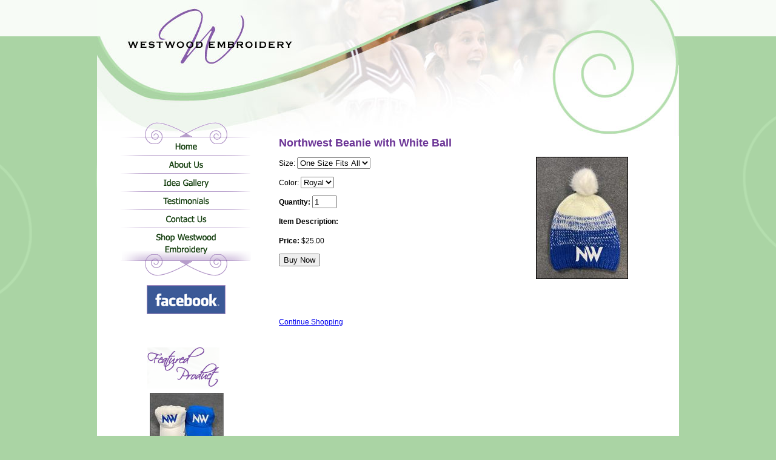

--- FILE ---
content_type: text/html; charset=utf-8
request_url: https://westwoodembroidery.com/shopdetail.aspx?o=&id=1502
body_size: 4470
content:


<!DOCTYPE html PUBLIC "-//W3C//DTD XHTML 1.0 Transitional//EN" "http://www.w3.org/TR/xhtml1/DTD/xhtml1-transitional.dtd">
<html xmlns="http://www.w3.org/1999/xhtml">
<head><meta http-equiv="Content-Type" content="text/html; charset=utf-8" /><title>
	Westwood Embroidery : Waukee, Iowa : Custom Embroidered Clothing, Sportswear, Outerwear, Sweatshirts, Jackets and More
</title><link rel="shortcut icon" href="favicon.ico" />

<script type="text/javascript">

  var _gaq = _gaq || [];
  _gaq.push(['_setAccount', 'UA-21600893-1']);
  _gaq.push(['_trackPageview']);

  (function() {
    var ga = document.createElement('script'); ga.type = 'text/javascript'; ga.async = true;
    ga.src = ('https:' == document.location.protocol ? 'https://ssl' : 'http://www') + '.google-analytics.com/ga.js';
    var s = document.getElementsByTagName('script')[0]; s.parentNode.insertBefore(ga, s);
  })();

</script>

<script type="text/javascript" src="/js/prototype.js"></script>
<script type="text/javascript" src="/js/scriptaculous.js?load=effects,builder"></script>
<script type="text/javascript" src="/js/lightbox.js"></script>


<link href="westwood_styles.css" rel="stylesheet" type="text/css" /><link href="lightbox.css" rel="stylesheet" type="text/css" media="screen" /></head>

<body>
    <form method="post" action="./shopdetail.aspx?o=&amp;id=1502" onsubmit="javascript:return WebForm_OnSubmit();" id="form1">
<div class="aspNetHidden">
<input type="hidden" name="__EVENTTARGET" id="__EVENTTARGET" value="" />
<input type="hidden" name="__EVENTARGUMENT" id="__EVENTARGUMENT" value="" />
<input type="hidden" name="__VIEWSTATE" id="__VIEWSTATE" value="/[base64]" />
</div>

<script type="text/javascript">
//<![CDATA[
var theForm = document.forms['form1'];
if (!theForm) {
    theForm = document.form1;
}
function __doPostBack(eventTarget, eventArgument) {
    if (!theForm.onsubmit || (theForm.onsubmit() != false)) {
        theForm.__EVENTTARGET.value = eventTarget;
        theForm.__EVENTARGUMENT.value = eventArgument;
        theForm.submit();
    }
}
//]]>
</script>


<script src="/WebResource.axd?d=HiS3hftedLhQ9wY_BCOxqO3YpYosnd5yte79bPd2tLTkZmtEQomDDxyDp4MgvOexNOmt51thab82UebVLTnkqXzErxBF973Q8GlWNrOE6Z41&amp;t=638901526200000000" type="text/javascript"></script>


<script src="/WebResource.axd?d=t57Fu9T7RkhXL3nfFjBBTf7xf_Lj6QR_iKTcOqKNqBCw-J4y4KkhUxszLQwCMqEzGenyIFmbJzqseKMX0gZgGpx3bcjzmIWmAWFn3lzXdXM1&amp;t=638901526200000000" type="text/javascript"></script>
<script type="text/javascript">
//<![CDATA[
function WebForm_OnSubmit() {
if (typeof(ValidatorOnSubmit) == "function" && ValidatorOnSubmit() == false) return false;
return true;
}
//]]>
</script>

<div class="aspNetHidden">

	<input type="hidden" name="__VIEWSTATEGENERATOR" id="__VIEWSTATEGENERATOR" value="017C481F" />
	<input type="hidden" name="__SCROLLPOSITIONX" id="__SCROLLPOSITIONX" value="0" />
	<input type="hidden" name="__SCROLLPOSITIONY" id="__SCROLLPOSITIONY" value="0" />
	<input type="hidden" name="__EVENTVALIDATION" id="__EVENTVALIDATION" value="/wEdAAXHqnr9RvEy7HiJejgKGeJ6Kh4dPZJlsEP90GY2MkoeQ1qpBBM7rdl6nHbgn6CrbCEQnVVT24ClNpXNKv1AhmAWNNCe4873TNwQ2BU6xmJOcV73Y97fhv6YpZYCXRhzoT3Tu3UaZXR0z/1+HQkqAMra" />
</div>
<div class="wrapper1">
	<div class="wrapper2">
    	<div class="inside_container">

          <div class="inside_head"><!--end of inside_head--></div>
        <div class="inside_nav">
        


        <ul>
        <li class="home"><a href="default.aspx" >Home</a></li>
        <li class="about_us"><a href="about_us.aspx" >About Us</a></li>
        <li class="idea_gallery"><a href="idea_gallery.aspx" >Idea Gallery</a></li>
        <li class="testimonials"><a href="testimonials.aspx" >Testimonials</a></li>
        <li class="contact_us"><a href="contact_us.aspx" >Contact Us</a></li>
        <li class="shop"><a href="shop.aspx" class="selected">Shop Westwood Embroidery</a></li>
        </ul>
        
        <div style="float:left;width:140px; height:48px; margin:35px 0 0 0; padding:0 0px 0 43px;"><a href="https://www.facebook.com/pages/Westwood-Embroidery/163939870331832" target="_blank"><img src="../images/facebook_logo.gif" alt="Join Us on Facebook" title="Join Us on Facebook" border="0" /></a></div>
        

        </div>
        
        <div class="inside_product">
            <a href="shopdetail.aspx?id=1512"><img src="/userdocs/Nike_hat_110749.jpg" alt="Northwest Nike Adjustable hat" /><br>Northwest Nike Adjustable hat</a>
        </div>
        
        <div class="inside_content_wrapper">
            

          <h1>Northwest Beanie with White Ball</h1>
          <div class="item_photo"><img src="/userdocs/B_110738.jpg" alt="Northwest Beanie with White Ball" /></div>
        
        <ul class="item_selections">
        <li>Size: 
                <select name="ctl00$cphMain$drpSizeID" id="cphMain_drpSizeID">
	<option selected="selected" value="14">One Size Fits All</option>

</select>
                <span id="cphMain_rfvSizeID" style="display:none;">Select a size</span>
        </li>
       <li>Color: 
                <select name="ctl00$cphMain$drpColorID" id="cphMain_drpColorID">
	<option selected="selected" value="41">Royal</option>

</select>
                <span id="cphMain_rfvColorID" style="display:none;">Select a color</span>
       </li>
       <li><strong>Quantity:</strong> 
         <input name="ctl00$cphMain$txtQuantity" type="text" value="1" size="3" id="cphMain_txtQuantity" />
         <span id="cphMain_ctl00" style="display:none;">Enter a quantity</span>
         <span id="cphMain_ctl01" style="display:none;">Enter a number</span>
       </li>
        
     
              <li><strong>Item Description:</strong><br />
                    
                    
       <li><strong>Price:</strong> $25.00 
                
       </li>
       <li><input type="submit" name="ctl00$cphMain$btnSubmit" value="Buy Now" onclick="javascript:WebForm_DoPostBackWithOptions(new WebForm_PostBackOptions(&quot;ctl00$cphMain$btnSubmit&quot;, &quot;&quot;, true, &quot;&quot;, &quot;&quot;, false, false))" id="cphMain_btnSubmit" /></li>
       

        </ul>  

 

        <p>&nbsp;</p>
        <p>&nbsp;</p>
        <a href="shop.aspx?o=">Continue Shopping</a>
        <p>&nbsp;</p>
        





       <!--end of inside_content_wrapper--></div>

      <!--end of container--></div>

      <div class="footer"><a href="default.aspx">Home</a>
        | <a href="about_us.aspx">About Us</a>
        | <a href="idea_gallery.aspx">Idea Gallery</a>
        | <a href="testimonials.aspx">Testimonials</a>
        | <a href="contact_us.aspx">Contact Us</a>
        | <a href="shop.aspx">Shop Westwood Embroidery</a>
        | <a href="sitemap.aspx">Site Map</a>
       <br />
      &copy; <script language="JavaScript" type="text/javascript">var d=new Date(); document.write(d.getFullYear());</script> 2011 Westwood Embroidery - Waukee, Iowa | Website Design and Development by Ad Hoc Creative <!--end of footer--></div>
        <!--end of wrapper2--></div>
<!--end of wrapper1--></div>

    
<script type="text/javascript">
//<![CDATA[
var Page_Validators =  new Array(document.getElementById("cphMain_rfvSizeID"), document.getElementById("cphMain_rfvColorID"), document.getElementById("cphMain_ctl00"), document.getElementById("cphMain_ctl01"));
//]]>
</script>

<script type="text/javascript">
//<![CDATA[
var cphMain_rfvSizeID = document.all ? document.all["cphMain_rfvSizeID"] : document.getElementById("cphMain_rfvSizeID");
cphMain_rfvSizeID.controltovalidate = "cphMain_drpSizeID";
cphMain_rfvSizeID.errormessage = "Select a size";
cphMain_rfvSizeID.display = "Dynamic";
cphMain_rfvSizeID.evaluationfunction = "RequiredFieldValidatorEvaluateIsValid";
cphMain_rfvSizeID.initialvalue = "";
var cphMain_rfvColorID = document.all ? document.all["cphMain_rfvColorID"] : document.getElementById("cphMain_rfvColorID");
cphMain_rfvColorID.controltovalidate = "cphMain_drpColorID";
cphMain_rfvColorID.errormessage = "Select a color";
cphMain_rfvColorID.display = "Dynamic";
cphMain_rfvColorID.evaluationfunction = "RequiredFieldValidatorEvaluateIsValid";
cphMain_rfvColorID.initialvalue = "";
var cphMain_ctl00 = document.all ? document.all["cphMain_ctl00"] : document.getElementById("cphMain_ctl00");
cphMain_ctl00.controltovalidate = "cphMain_txtQuantity";
cphMain_ctl00.errormessage = "Enter a quantity";
cphMain_ctl00.display = "Dynamic";
cphMain_ctl00.evaluationfunction = "RequiredFieldValidatorEvaluateIsValid";
cphMain_ctl00.initialvalue = "";
var cphMain_ctl01 = document.all ? document.all["cphMain_ctl01"] : document.getElementById("cphMain_ctl01");
cphMain_ctl01.controltovalidate = "cphMain_txtQuantity";
cphMain_ctl01.errormessage = "Enter a number";
cphMain_ctl01.display = "Dynamic";
cphMain_ctl01.type = "Integer";
cphMain_ctl01.evaluationfunction = "CompareValidatorEvaluateIsValid";
cphMain_ctl01.operator = "DataTypeCheck";
//]]>
</script>


<script type="text/javascript">
//<![CDATA[

var Page_ValidationActive = false;
if (typeof(ValidatorOnLoad) == "function") {
    ValidatorOnLoad();
}

function ValidatorOnSubmit() {
    if (Page_ValidationActive) {
        return ValidatorCommonOnSubmit();
    }
    else {
        return true;
    }
}
        
theForm.oldSubmit = theForm.submit;
theForm.submit = WebForm_SaveScrollPositionSubmit;

theForm.oldOnSubmit = theForm.onsubmit;
theForm.onsubmit = WebForm_SaveScrollPositionOnSubmit;
//]]>
</script>
</form>
</body>
</html>


--- FILE ---
content_type: text/css
request_url: https://westwoodembroidery.com/westwood_styles.css
body_size: 2238
content:
@charset "utf-8";
/* CSS Document */

body { margin:0px; padding:0; background-color:#aad4a4; background-image:url(images/body_bg_top_repeater.gif); background-position:left top; background-repeat:repeat-x;  }

.wrapper1 { width:100%; background-image:url(images/wrapper1_bg.gif); background-position:center 60px; background-repeat:repeat-x;}
.wrapper2 { width:960px; margin:0 auto; height:600px;}
.container { width:960px; float:left; position:relative; background-color:#fff; min-height:830px;}
.inside_container { width:960px; float:left; position:relative; background-color:#fff; min-height:780px;}

#slider { width:960px; float:left; width:960px; height:508px;}
.slider_mask_top { width:960px; height:225px; position:absolute; left:0; top:0; background-image:url(images/home_top.png); background-repeat:no-repeat; background-position:left top; z-index:900;}
.slider_mask_bottom { height:283px; width:960px; position:absolute; left:0; top:225px; background-image:url(images/home_middle.png); background-position:left top; background-repeat:no-repeat; z-index:905;}
.inside_head {width:960px; height:225px; position:absolute; left:0; top:0; z-index:899; background-image:url(images/inside_head_bg.jpg); background-position:left top;}

.home_nav {
	width:215px;
	height:254px;
	background-image:url(images/nav.gif);
	background-position:left top;
	background-repeat:no-repeat;
	z-index:16000;
	position:absolute;
	left:39px;
	top:475px;
}
.home_nav ul, .inside_nav ul {margin:24px 0 0 0; padding:0px; list-style-type:none;}
.home_nav li, .inside_nav li {margin:0x; padding:0px; height:30px;}

.home_nav li a, .inside_nav li a { text-indent:-9000px; display:block; width:215px; height:30px; background-image:url(images/nav.gif);
	background-position:left top; background-repeat:no-repeat; 	 :-moz-any-link:focus;
	 outline: none;}
	
.inside_nav {
	width:215px;
	height:254px;
	background-image:url(images/nav.gif);
	background-position:left top;
	background-repeat:no-repeat;
	z-index:16000;
	position:absolute;
	left:39px;
	top:202px;
}

.home a:link, .home a:visited, .home a:active { background-position:0 -24px;}
.home a:hover, .home a.selected { background-position:-215px -24px;}

.about_us a:link, .about_us a:visited, .about_us a:active { background-position:0 -54px;}
.about_us a:hover, .about_us a.selected{ background-position:-215px -54px;}

.idea_gallery a:link, .idea_gallery a:visited, .idea_gallery a:active {background-position:0 -84px;}
.idea_gallery a:hover, .idea_gallery a.selected {background-position:-215px -84px;}

.testimonials a:link, .testimonials a:visited, .testimonials a:active {background-position:0 -114px;}
.testimonials a:hover, .testimonials a.selected {background-position:-215px -114px;}

.contact_us a:link, .contact_us a:visited, .contact_us a:active {background-position:0 -144px;}
.contact_us a:hover, .contact_us a.selected{background-position:-215px -144px;}

.home_nav li.shop, .inside_nav li.shop { height:60px;}

.home_nav li.shop a:link, .home_nav li.shop a:visited, .home_nav li.shop a:active, .inside_nav li.shop a:link, .inside_nav li.shop a:visited, .inside_nav li.shop a:active {background-position:0 -174px;height:60px;}
.home_nav li.shop a:hover, .inside_nav li.shop a:hover, .inside_nav li.shop a.selected {background-position:-215px -174px;}

.home_model { width:186px; height:348px; position:absolute; right:13px; bottom:0px; background-image:url(images/home_model_1.png); background-position: left top; background-repeat:no-repeat; z-index:2000;}

.inside_product {
	width:186px;
	position:absolute;
	left:55px;
	bottom:0px;
	z-index:2000;
	text-align:center;
	margin-bottom: 20px;
	font-family: Tahoma, Arial, Helvetica, sans-serif;
	font-size:12px;

}
.inside_product IMG { border-width:0; }

.home_intro {
	position:absolute;
	left:307px;
	top:347px;
	z-index:6000;
	width:406px;
	height:376px;
	font-family: Tahoma, Arial, Helvetica, sans-serif;
	font-size:12px;
	line-height:22px;
}

h1 { color:#6b3496; font-family:Tahoma, Arial, Helvetica, sans-serif; font-size:18px; margin:0 0 12px 0; padding:0;}
h2 { color:#6c9a65; font-family:Tahoma, Arial, Helvetica, sans-serif; font-size:14px; margin:0 0 12px 0; padding:0;}

.home_intro h1{
	text-indent:-9999px;
	width:354px;
	height:133px;
	background-image:url(images/home_h1_text.gif);
	background-position:left top;
	background-repeat:no-repeat;
	margin:0 0 12px 45px; padding:0;
	right:0;}
	
	

.home_intro p { margin:0 0 10px 0;}

.inside_content_wrapper { padding:225px 40px 50px 300px; width:600px; 	font-family: Tahoma, Arial, Helvetica, sans-serif;
	font-size:12px;
	line-height:22px;}

	
.footer { background-color:#7b4ca1; color:#fff; padding:20px 40px; width:880px; 
float:left; border-top:2px solid #b4deae; 
font-family:Tahoma, Arial, Helvetica, sans-serif; font-size:12px; 
line-height:22px;
margin:0 0 15px 0;}

.footer a:link, .footer a:visited, .footer a:active { color:#fff; text-decoration:none;}
.footer a:hover { color:#fff; text-decoration:underline;} 

ul.item_list { list-style-type:none; margin:15px 0 0 0; padding:0px; float:left; width:600px;}
.item_list li { float:left; width:150px; height:170px; text-align: center; margin:0 0 15px 0;}
.item_list li a:link, .item_list li a:visited, .item_list li a:active { color:#845C9B; text-decoration:none;}
.item_list li a:hover { text-decoration:underline;}
.item_list li img { border:1px solid gray; max-width:120px;
   width: expression(this.width > 120 ? 120: true);}


.item_list li span { width:140px; text-align:center; display:block; line-height:18px; padding:0 5px;}

.org_logo { float:right; margin:0 0 20px 20px; width:200px; height:200px; text-align:center;}
.org_logo img { border:1px solid #000;   width: expression(this.width > 200 ? 200: true);}

.item_photo { float:right; margin:0 0 20px 20px; width:200px; height:200px; text-align:center;}
.item_photo img { border:1px solid #000;   width: expression(this.width > 200 ? 200: true);}

.store_container { float:left; width:600px; border:1px solid gray; overflow:auto;}
.store_head { background-color:gray; color:#fff; padding:3px 10px; float:left; width:580px;}
.store_pager {}

ul.item_selections  { margin:0px; padding:0px; list-style-type:none;}
.item_selections li { margin:0px 0 10px 0; padding:0px; list-style-type:none;}

.cart_details { float:right; padding:10px 60px 0 0; font-family:Arial, Helvetica, sans-serif; font-size:12px; color:#6b3496;}
.cart_details a:link, .cart_details a:visited, .cart_details a:active { color:#6b3496; text-decoration:underline;}
.cart_details a:hover { color:#000; text-decoration:underline;}

.lightboxwrap {padding: 0 0 15px 15px; float: left; clear: both; width:600px;}

.inside_product a:link, .inside_product a:visited, .inside_product a:active  {text-decoration:none; olor:#7B4CA1;} 
.inside_product a:hover { color:#7B4CA1;}
.inside_product img { border:1px solid gray; margin:0 0 5px 0; text-decoration:none;;}
.inside_product { background-image:url(images/inside_feature_bg.gif); background-position:28px top; background-repeat:no-repeat; padding:75px 0 0 0;}
